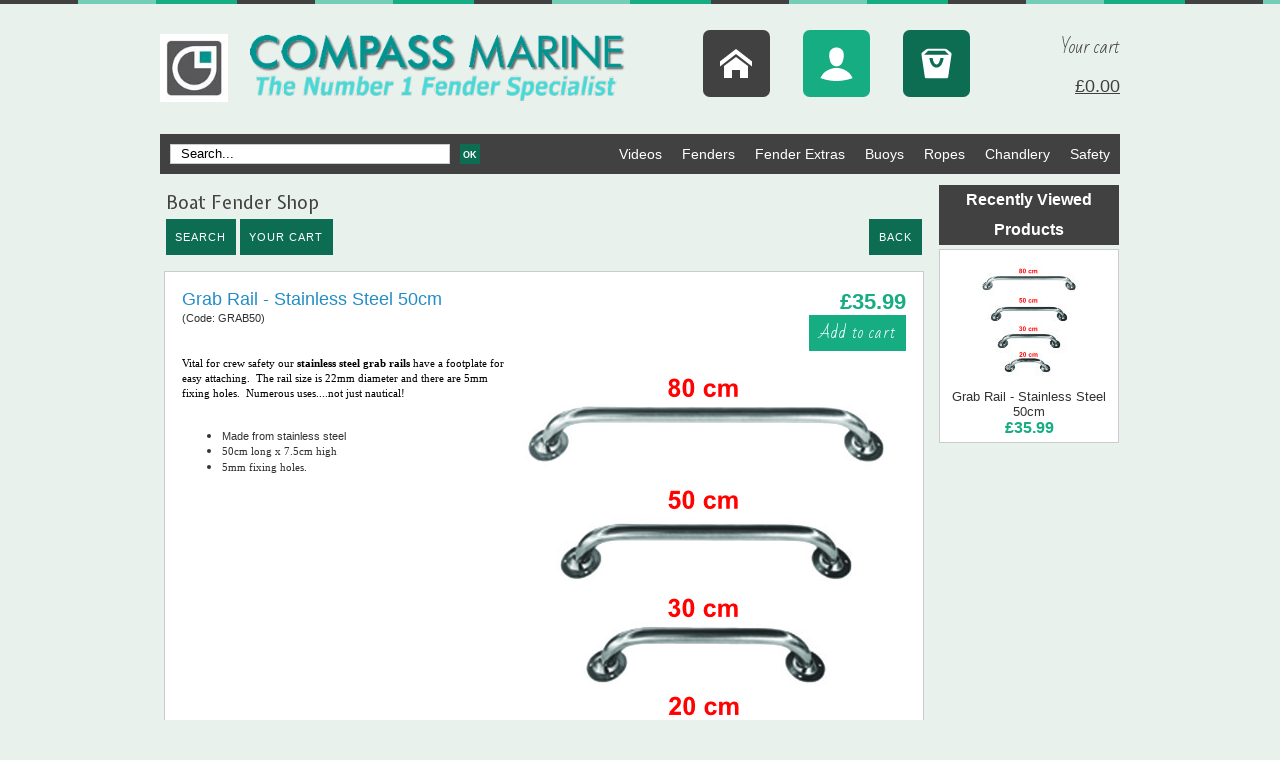

--- FILE ---
content_type: text/html
request_url: https://www.compassmarine.co.uk/grab-rail-stainless-steel-50cm-c2x29882036?PGFLngID=1
body_size: 12214
content:
<!DOCTYPE html>
<html>
<head>
<meta name="generator" content="Oxatis (www.oxatis.com)" />
<meta http-equiv="Content-Type" content="text/html; charset=ISO-8859-1" />
<meta http-equiv="Content-Language" content="en" />
<title>Grab Rail - Stainless Steel 50cm - Compass Marine</title>
<meta name="description" content="Vital for crew safety our stainless steel grab rails have a footplate for easy attaching.  The rail size is 22mm diameter and there are 5mm fixing holes.  Numerous uses....not just nautical!" />
<meta name="keywords" content="30cm grab rail,grab rail,steel grab rail,stainless steel grab rail" />
<meta name="robots" content="index, follow, all" />
<meta http-equiv="Pragma" content="no-cache" />
<meta http-equiv="Expires" content="-1" />

<meta property="og:image" content="http://www.compassmarine.co.uk/Files/56492/Img/08/talamex-stainless-steel-hand-rail.jpg" />
<script>
if ('serviceWorker' in navigator) {
navigator.serviceWorker
.register('/sw.js', {
scope: '/'
})
.then(function(reg) {
if (reg.installing) {
console.warn('[SW] installing');
} else if (reg.waiting) {
console. warn ('[SW] installed');
} else if (reg.active) {
console. warn ('[SW] active');
}
})
.catch(function(error) {
console.error('[SW] Registration failed', error);
});
}
</script>

<link rel="canonical" href="https://www.compassmarine.co.uk/grab-rail-stainless-steel-50cm-c2x29882036" /><link rel="StyleSheet" type="Text/css" href="Css/shared.css?v=51">
<link rel="StyleSheet" type="Text/css" href="DesignCss/bootstrap-grid.css?v=6.8">
<link id="-main-css-" rel="StyleSheet" type="Text/css" href="DesignCss/229000/931/style.css?v=2018.8.17-19.17.32">
<style type="text/css">IMG.BlackBox { border-color: #000000; }</style>
<script type="text/javascript" src="javascript/jquery/jquery-1.6.1.min.js"></script>
<script type="text/javascript" src="javascript/jquery/jquery-ui-1.8.12.custom.min.js"></script>
<script type="text/javascript" data-type="frontend-config">
window.oxInfos = {
	oxADContext : 0,
	oxCurrency : {mainFormat:"\u00A3#",decSep:".",thousandsSep:",",taxMode:0,code:826},
	oxLang : 1,
	oxUser : null,
	oxAccid: 56492,
	oxCart: {
		total: 0,
		qty: 0,
		subTotalNet: 0,
		shippingOffered: 1
	},
	oxPriceConf: {
		priceIdx: null,
		vatMode: null,
		ecopartMode: null,
		ecopartAmount: 0,
		taxEngine: 0
	},
	oxProps: {
		allowCreation: true,
		decimalQty: false,
		decimalPlaces: 5
	}
};
</script>
<script type="text/javascript" data-type="frontend-frontAPI">
window.oxInfos = window.oxInfos || {};
window.oxInfos.corePublicPath = '/frontend/frontAPI/';
</script>
<script type="text/javascript" src="/frontend/frontAPI/frontAPI-es6.js?hash=3ded44ea47e09e1d31d3"></script><meta name="google-site-verification" content="Qrwmtln9m_dvAg7ZWVuLnmQ1YjEuq3hKu0zmefHpmDE" />

<!-- Google tag (gtag.js) -->
<script async src="https://www.googletagmanager.com/gtag/js?id=G-S09PVBBY9M"></script>
<script>
  window.dataLayer = window.dataLayer || [];
  function gtag(){dataLayer.push(arguments);}
  gtag('js', new Date());

  gtag('config', 'G-S09PVBBY9M');
</script>

<!-- UK Address fields -->

<script src="Files/15269/oxQuery.js"></script>
<script src="Files/15269/orderForm.js"></script>
<script>
window.orderFormConfig = {
texts: {
'VAT Number': 'Enter Country letters i.e.GB before the VAT number'
},
reverseAddressFields: true,
removeLastAddressField: true,
disablePhoneValidation: true
};
</script> 
<link href='//fonts.googleapis.com/css?family=Bad+Script|Expletus+Sans' rel='stylesheet' type='text/css'>
<link href='//fonts.googleapis.com/css?family=Bad+Script' rel='stylesheet' type='text/css'>
<link href='//fonts.googleapis.com/css?family=Advent+Pro:400,200,300,500' rel='stylesheet' type='text/css'>
<script type="text/javascript" src="/Files/15269/cellUniformizer.js"></script>

<script type="text/javascript">
	window.oxInfos=window.oxInfos||{};
	window.oxInfos.serverDatetime = '1/19/2026 5:46:39 AM';
	window.oxInfos.domain = 'https://www.compassmarine.co.uk';
	window.oxInfos.oxProps=window.oxInfos.oxProps||{};
	window.oxInfos.oxProps.loginByCode=0;
	;

window.oxInfos=window.oxInfos||{};
window.oxInfos.oxUserAgent={mac_os:"intel mac os x 10_15_7",macintosh:"intel mac os x 10_15_7",chrome:"131",ecmascript6:true};
window.oxInfos=window.oxInfos||{};window.oxInfos.oxEnv=window.oxInfos.oxEnv||{};
window.oxInfos.oxEnv.current={platform:'frontoffice'};
window.oxInfos.oxEnv.frontoffice='prod';
window.oxInfos.oxEnv.mobile='prod';
window.oxInfos.oxEnv.admin='prod';
window.oxInfos.oxEnv.apps='prod';
window.oxInfos.oxEnv.framework='prod';
window.oxInfos.oxEnv.dev='prod';
window.oxInfos.oxEnv.api='prod';
window.oxInfos.oxEnv.sw='prod';

document.cookie = "TestCookie=1" ;
if (document.cookie == "") window.location = "BrowserError.asp?ErrCode=1" ;
else document.cookie = 'TestCookie=; expires=Thu, 01 Jan 1970 00:00:00 GMT';
function PGFOnLoad() {
	if (typeof(OxPGFOnLoad) != "undefined") OxPGFOnLoad();
	if (typeof(OxBODYOnLoad) != "undefined") OxBODYOnLoad();
}
var OxLangID = 1 ;
</script>
<noscript><center><a href="BrowserError.asp?ErrCode=2&amp;LangID=1" rel="nofollow"><img src="Images/PGFJSErrL1.gif" border="0" alt="Err"></a><br/><br/></center></noscript>
<script>window.arrayGTM = window.arrayGTM || [];window.arrayGTM.push('GTM-TSKJ29T', 'GTM-M9CGH6P');</script>
<script src="/frontend/scripts/core/gtag.min.js" defer="true"></script>
</head>
<body onload="PGFOnLoad()" class="PB">
<script type="text/javascript" src="HLAPI.js"></script>
<script type="text/javascript">
function SubmitAction( nActionID, strFormAction, nValidate, nSkipSubmit, nSkipReturn ) {
	var bResult = true ;
	if (nActionID != null) document.MForm.ActionID.value = nActionID ;
	if ((strFormAction != null) && (strFormAction != "")) document.MForm.action= strFormAction ;
	if ( nValidate ) bResult = ValidateMForm();
	if ( nSkipSubmit == null ) nSkipSubmit = 0 ;
	if ( bResult && (nSkipSubmit == 0) ) document.MForm.submit();
	if ( nSkipReturn == 1 )
		return ;
	else
		return( bResult );
}
</script> 


<script language="javascript" src="WindowAPI.js"></script>
<form style="margin-bottom:0" name="PdtForm" method="GET" action="">
<input type="hidden" name="ItmID" value="0">
<input type="hidden" name="XMLOpt1" value="-1">
<input type="hidden" name="XMLOpt2" value="-1">
<input type="hidden" name="RelatedPdtIDs" value="">
<input type="hidden" name="PackagingID" value="">
</form>
<script language="javascript">
	function GetCtrlValue(objCtrl, varDefaultValue) {
		var nResult = varDefaultValue;
		switch (objCtrl.nodeName) {
			case 'SELECT':
				nResult = objCtrl.selectedIndex;
				break;
			case undefined:
				var nItemCount = objCtrl.length;
				if (nItemCount != null)
					for (var nIdx = 0; nIdx < nItemCount; nIdx++)
						if (objCtrl[nIdx].checked) {
							nResult = nIdx;
							break;
						}
				break;
		}
		return nResult;
	}

	function GetRelatedProducts() {
		var strResult = "", strSep = "";
		var objForm = document.MForm;
		for (var i = 0; i < objForm.elements.length; i++) {
			var e = objForm.elements[i];
			if (e.type == 'checkbox')
				if (e.checked)
					if (e.name == "OxRelatedPdt") {
						strResult = strResult + strSep + e.value;
						strSep = ","
					}
		}
		return strResult;
	}

	function PostFormData(bCustomHandlerOk, nProductID, strFormAction, strCanonicalUrl) {
		var bResult = false, objCtrl, nXMLOpt1 = -1, nXMLOpt2 = -1, strRelatedPdtIDs, strURLParams, nPackagingID;

		objCtrl = document.MForm["XMLOpt1"];
		if (objCtrl) nXMLOpt1 = GetCtrlValue(objCtrl, 0);
		objCtrl = document.MForm["XMLOpt2"];
		if (objCtrl) nXMLOpt2 = GetCtrlValue(objCtrl, 0);
		strRelatedPdtIDs = GetRelatedProducts();
		objCtrl = document.MForm["PackagingID"];
		if (objCtrl) nPackagingID = parseInt(objCtrl.value, 10);

		if (bCustomHandlerOk) {
			if (window.OxAddToCart) {
				strURLParams = "ItmID=" + nProductID + (nXMLOpt1 >= 0 ? "&XMLOpt1=" + nXMLOpt1 : "") + (nXMLOpt2 >= 0 ? "&XMLOpt2=" + nXMLOpt2 : "");
				strURLParams += (strRelatedPdtIDs.length > 0 ? "&RelatedPdtIDs=" + strRelatedPdtIDs : "");
				strURLParams += (nPackagingID != undefined ? "&PackagingID=" + nPackagingID : "");
				bResult = OxAddToCart(nProductID, strURLParams);
			}
		}
		if (!bResult) {
			//alert( nXMLOpt1 + ' ' + nXMLOpt2 );
			if (strCanonicalUrl) {
				document.PdtForm.action = strCanonicalUrl;
				document.PdtForm.removeChild(document.PdtForm["ItmID"]);
			} else {
				document.PdtForm.action = strFormAction;
				document.PdtForm["ItmID"].value = nProductID;
			}
			document.PdtForm["XMLOpt1"].value = nXMLOpt1;
			document.PdtForm["XMLOpt2"].value = nXMLOpt2;
			document.PdtForm["RelatedPdtIDs"].value = strRelatedPdtIDs;
			if (nPackagingID != undefined) document.PdtForm["PackagingID"].value = nPackagingID;
			document.PdtForm.submit();
		}
	}
	function ViewOption(nPdtOptID, url) {
		PostFormData(false, nPdtOptID, "PBSCProduct.asp", url);
	}
	function AddToCart(nPdtOptID) {
		PostFormData(true, nPdtOptID, "PBShoppingCart.asp");
	}
	function OnChooseOption(url, idx, optionValueID, name) {
		document.MForm["PDTOPTVALUEID" + idx].value = optionValueID;
		document.MForm["PDTOPTVALUENAME" + idx].value = name;
		OnChangeOption(url);
	}
	function OnChangeOption(url, cbIdx) {
		var nOptIdx, objSelect, strValues = "", strSep = "", nCurIdx;
		for (nOptIdx = 0; nOptIdx < 3; nOptIdx++) {
			objSelect = document.MForm["PDTOPTVALUEID" + nOptIdx];
			if (objSelect && objSelect.type == 'hidden') {
				strValues = strValues + strSep + document.MForm["PDTOPTVALUENAME" + nOptIdx].value;
				strSep = "]|["
			}
			else if (objSelect) {
				nCurIdx = objSelect.selectedIndex;
				if (nCurIdx >= 0) {
					strValue = objSelect.options[nCurIdx].text;
					if (cbIdx == nOptIdx) {
						var optionUrl = objSelect.options[nCurIdx].getAttribute('url');
						if (optionUrl && optionUrl.length > 0) url = optionUrl;
					}
					strValues = strValues + strSep + strValue;
					strSep = "]|["
				}
			}
		}
		document.MForm["HVOptSelected"].value = strValues;
		if (url)
			document.MForm.action = url;
		SubmitAction( 1);
	}
</script>

<div id="maincontainer" class="sccatalog itemdetail">

	<div id="headercontainer">
		<div id="headerarea">
<div id="headercolumn1"><div id="headerlogo"><a href="/"><img src="Files/56492/Img/04/compass-web-logo.jpg"/></a></div></div>
<div id="headercolumn2"><div id="headerdata"><img src="Files/56492/Img/22/compass-marine-title-logo.png"/></div></div>
<div id="headerSearchBlock" class="header-search-block--shopping-cart"><form action="PBSearch.asp" method="get" name="headerSearch"><input type="hidden" name="ActionID" value="1"><input type="hidden" name="CCode" value="2"><input type="hidden" name="ShowSMImg" value="1"><input type="text" onfocus="this.value='';" id="headerSearchText" name="SearchText" class="searchtext" value="Search..." size="18"><button class="blockbtn" type="submit"><span>OK</span></button></form></div>
<div id="menuadmin">
<a class="homeLink" href="/"><span>Home</span></a>
<a class="accountLink" href="PBUserLogin.asp?CCode=33"><span>Account</span></a>
<div id="headerInfoCart">
<a class="cartLink" href="PBShoppingCart.asp?PBMInit=1"><span>Your cart</span></a> 
<a class="cartPrice" href="PBShoppingCart.asp?PBMInit=1">£0.00</a>
</div>
</div>

<div id="headermenu"><ul id="hmenu"><li class="begin">&nbsp;</li><li class="mitext"><a class="menu" href="PBCPPlayer.asp?ID=1973927">Videos</a></li><li class="mitext menusep" id="pmenu3762321" onmouseover="OxMenu('menu3762321',true)" onmouseout="OxMenu('menu3762321',false)"><a class="menu" id="amenu3762321" href="boat-fenders-c102x3572458">Fenders</a><div><ul class="submenu" id="menu3762321" onmouseover="OxSubMenu(this,true)" onmouseout="OxSubMenu(this,false)"><li class="begin">&nbsp;</li><li class="mitext"><a class="menu" href="all-boat-fenders-c102x3557981">All Fenders</a></li><li class="mitext menusep"><a class="menu" href="standard-cylindrical-fenders-c102x3560711">Standard Fenders</a></li><li class="mitext menusep"><a class="menu" href="centre-hole-fenders-c102x4239472">Centre Hole Fenders</a></li><li class="mitext menusep"><a class="menu" href="round-fenders-c102x3743733">Round Fenders</a></li><li class="mitext menusep"><a class="menu" href="inflatable-boat-fenders-c102x4402991">Inflatable (fold down) fenders</a></li><li class="mitext menusep"><a class="menu" href="bow-fender-c102x1691364">Bow Fenders</a></li><li class="mitext menusep"><a class="menu" href="stem-fenders-c102x1397801">Stem Fenders</a></li><li class="mitext menusep"><a class="menu" href="fenders-for-stern-transom-and-swim-platforms-c102x4403460">Stern Fenders</a></li><li class="mitext menusep"><a class="menu" href="fenders-for-stern-transom-and-swim-platforms-c102x4403460">Swim Platforms & Transom</a></li><li class="mitext menusep"><a class="menu" href="dock-quay-fendering-c102x1424932">Dock Fenders</a></li><li class="mitext menusep"><a class="menu" href="multifender-multistrip-c102x1707653">Multi Fenders</a></li><li class="mitext menusep"><a class="menu" href="fender-step-c102x1397799">Step Fenders</a></li><li class="mitext menusep"><a class="menu" href="canal-boat-narrowboat-fenders-c102x1513152">Canal Boat Fenders</a></li><li class="mitext menusep"><a class="menu" href="angle-fenders-c102x3346960">Low Freeboard</a></li><li class="mitext menusep"><a class="menu" href="rib-fenders-c102x1397796">RIB Fenders</a></li><li class="mitext menusep"><a class="menu" href="majoni-anchor-ring-c2x8796652">Anchor Rings</a></li><li class="end">&nbsp;</li></ul></div></li><li class="mitext menusep" id="pmenu3762332" onmouseover="OxMenu('menu3762332',true)" onmouseout="OxMenu('menu3762332',false)"><a class="menu" id="amenu3762332" href="fender-accessories-c102x3572461">Fender Extras</a><div><ul class="submenu" id="menu3762332" onmouseover="OxSubMenu(this,true)" onmouseout="OxSubMenu(this,false)"><li class="begin">&nbsp;</li><li class="mitext"><a class="menu" href="fender-flutes-c102x4305321">Fender Height Adjusters</a></li><li class="mitext menusep"><a class="menu" href="boat-fender-covers-c102x1363690">Fender Covers</a></li><li class="mitext menusep"><a class="menu" href="boat-fender-ropes-cleats-rope-storage-c102x1428511">Fender Ropes</a></li><li class="mitext menusep"><a class="menu" href="fender-pumps-c102x1516313">Fender Pumps</a></li><li class="mitext menusep"><a class="menu" href="boat-fender-storage-c102x1360330">Fender Storage</a></li><li class="mitext menusep"><a class="menu" href="hull-topside-protection-c102x1430611">Hull Protection</a></li><li class="mitext menusep"><a class="menu" href="fender-pumps-c102x1516313">Inflation Adaptors</a></li><li class="end">&nbsp;</li></ul></div></li><li class="mitext menusep" id="pmenu3762359" onmouseover="OxMenu('menu3762359',true)" onmouseout="OxMenu('menu3762359',false)"><a class="menu" id="amenu3762359" href="buoys-c102x3572460">Buoys</a><div><ul class="submenu" id="menu3762359" onmouseover="OxSubMenu(this,true)" onmouseout="OxSubMenu(this,false)"><li class="begin">&nbsp;</li><li class="mitext"><a class="menu" href="solid-eye-buoys-c102x3560779">Solid Eye Buoys</a></li><li class="mitext menusep"><a class="menu" href="bow-shackles-c102x4255289">Shackles & Thimbles</a></li><li class="mitext menusep"><a class="menu" href="rod-mooring-buoys-c102x1397975">Rod Mooring Buoys</a></li><li class="mitext menusep"><a class="menu" href="polyform-norway-cc-buoys-c102x3132114">Hole Through Buoys (no eye)</a></li><li class="mitext menusep"><a class="menu" href="majoni-pick-up-buoy-c102x1418701">Pick Up Buoys</a></li><li class="mitext menusep"><a class="menu" href="lightweight-marker-buoys-c102x4255480">Marker buoys</a></li><li class="mitext menusep"><a class="menu" href="rowing-swim-lane-markers-c102x2207820">Lane Marking</a></li><li class="end">&nbsp;</li></ul></div></li><li class="mitext menusep" id="pmenu3839406" onmouseover="OxMenu('menu3839406',true)" onmouseout="OxMenu('menu3839406',false)"><a class="menu" id="amenu3839406" href="fender-ropes-mooring-lines-c102x3572464">Ropes</a><div><ul class="submenu" id="menu3839406" onmouseover="OxSubMenu(this,true)" onmouseout="OxSubMenu(this,false)"><li class="begin">&nbsp;</li><li class="mitext"><a class="menu" href="bespoke-mooring-lines-c102x1437386">Make Your Own Mooring Lines</a></li><li class="mitext menusep"><a class="menu" href="braided-mooring-lines-c102x3724340">Braided Mooring Lines</a></li><li class="mitext menusep"><a class="menu" href="ready-made-mooring-lines-c102x1437377">Ready Made 3 Strand Mooring Lines</a></li><li class="mitext menusep"><a class="menu" href="polypropylene-mooring-ropes-c102x3619909">Polyproylene Mooring Lines</a></li><li class="mitext menusep"><a class="menu" href="8-plait-polyester-tiptolist-octoply-c102x3674399">8 Plait rope</a></li><li class="mitext menusep"><a class="menu" href="talamex-mooring-compensators-c102x2524448">Mooring Compensators (snubbers)</a></li><li class="mitext menusep"><a class="menu" href="leaded-anchor-lines-c102x3620103">Anchor Lines</a></li><li class="mitext menusep"><a class="menu" href="fender-ropes-c102x1428512">Fender Lines</a></li><li class="mitext menusep"><a class="menu" href="floating-rope-c102x1428516">Floating Rope</a></li><li class="mitext menusep"><a class="menu" href="liros-whipping-line-c102x3620015">Whipping Twine</a></li><li class="mitext menusep"><a class="menu" href="rope-reel-deals-c102x3619400">Rope Reel Deals</a></li><li class="mitext menusep"><a class="menu" href="shackles-thimbles-c102x4255288">Shackles & Thimbles</a></li><li class="end">&nbsp;</li></ul></div></li><li class="mitext menusep" id="pmenu3762389" onmouseover="OxMenu('menu3762389',true)" onmouseout="OxMenu('menu3762389',false)"><a class="menu" id="amenu3762389" href="chandlery-c102x3572463">Chandlery</a><div><ul class="submenu" id="menu3762389" onmouseover="OxSubMenu(this,true)" onmouseout="OxSubMenu(this,false)"><li class="begin">&nbsp;</li><li class="mitext"><a class="menu" href="anchors-c102x3660367">Anchors</a></li><li class="mitext menusep"><a class="menu" href="boat-fender-covers-c102x1363690">Anti Scuff Sleeves</a></li><li class="mitext menusep"><a class="menu" href="ball-loop-ties-c102x4290012">Ball Loop Ties</a></li><li class="mitext menusep"><a class="menu" href="barometers-c102x3640316">Barometers</a></li><li class="mitext menusep"><a class="menu" href="bilge-pumps-c102x4039358">Bilge Pumps</a></li><li class="mitext menusep"><a class="menu" href="PBSCCatalog.asp?CatID=1430666">Boathooks</a></li><li class="mitext menusep"><a class="menu" href="deck-buckets-deck-cleaning-c102x3619042">Buckets & Cleaning</a></li><li class="mitext menusep"><a class="menu" href="clocks-c102x3625798">Clocks</a></li><li class="mitext menusep"><a class="menu" href="deck-or-cockpit-cushions-c102x3455909">Cockpit Cushions</a></li><li class="mitext menusep"><a class="menu" href="dinghy-accessories-c102x3173915">Dinghy Accessories</a></li><li class="mitext menusep"><a class="menu" href="bags-for-boating-c102x3839684">Dry Bags</a></li><li class="mitext menusep"><a class="menu" href="flags-c102x1437572">Flags & Ensigns</a></li><li class="mitext menusep"><a class="menu" href="flags-flagstaffs-and-flagpole-holders-c102x1430675">Flagpoles</a></li><li class="mitext menusep"><a class="menu" href="stainless-steel-grab-rails-c102x3750092">Grab Rails</a></li><li class="mitext menusep"><a class="menu" href="hull-topside-protection-c102x1430611">Hull Protection</a></li><li class="mitext menusep"><a class="menu" href="leaded-anchor-lines-c102x3619890">Leaded Anchor Lines</a></li><li class="mitext menusep"><a class="menu" href="mooring-lines-c102x1433088">Mooring Lines</a></li><li class="mitext menusep"><a class="menu" href="navigation-aids-c102x3656119">Navigation Aids</a></li><li class="mitext menusep"><a class="menu" href="talamex-navigation-lights-c102x3733716">Navigation Lights</a></li><li class="mitext menusep"><a class="menu" href="rope-splicing-c102x4407394">Rope Splicing</a></li><li class="mitext menusep"><a class="menu" href="bow-shackles-c102x4255287">Shackles & Thimbles</a></li><li class="mitext menusep"><a class="menu" href="signalling-visibilty-c102x4054844">Signalling Visibility</a></li><li class="mitext menusep"><a class="menu" href="storage-nets-c102x2610250">Storage Nets</a></li><li class="mitext menusep"><a class="menu" href="thermometer-hygrometer-c102x3640324">Thermometer/Hygrometer</a></li><li class="mitext menusep"><a class="menu" href="tide-clocks-c102x3640436">Tide Clocks</a></li><li class="end">&nbsp;</li></ul></div></li><li class="mitext menusep" id="pmenu3762411" onmouseover="OxMenu('menu3762411',true)" onmouseout="OxMenu('menu3762411',false)"><a class="menu" id="amenu3762411" href="lifejackets-safety-items-c102x1430459">Safety</a><div><ul class="submenu" id="menu3762411" onmouseover="OxSubMenu(this,true)" onmouseout="OxSubMenu(this,false)"><li class="begin">&nbsp;</li><li class="mitext"><a class="menu" href="besto-buoyancy-aids-c102x4085045">Buoyancy Aids</a></li><li class="mitext menusep"><a class="menu" href="signalling-visibilty-c102x4054844">Signalling Visibility</a></li><li class="mitext menusep"><a class="menu" href="baltic-lifebuoys-c102x1614025">Lifebuoys</a></li><li class="mitext menusep"><a class="menu" href="baltic-lifejackets-for-babies-children-c102x1437529">Lifejackets</a></li><li class="mitext menusep"><a class="menu" href="baltic-pet-buoyancy-aids-c102x1437531">Pet Buoyancy Aids</a></li><li class="mitext menusep"><a class="menu" href="stainless-steel-grab-rails-c102x3750093">Grab Rails</a></li><li class="mitext menusep"><a class="menu" href="floating-rope-c102x1437546">Floating rope</a></li><li class="end">&nbsp;</li></ul></div></li><li class="end">&nbsp;</li></ul></div>
<script type="text/javascript">
function OxMenu(menu,display){
	var objElem=(document.getElementById)?document.getElementById(menu):document[menu];
	objElem.style.visibility=display?'visible':'hidden';
}
function OxHandleSubMenu(id,over){
	var newClass='subactive', objElem=(document.getElementById)?document.getElementById(id):document[id];
	if (!objElem) return;
	var cls = objElem.className, idx = (' '+cls+' ').indexOf(' ' + newClass + ' ');
	if (over){ if(idx<0) objElem.className=cls+(cls?' ':'')+newClass;
	}else if(idx>=0) objElem.className=objElem.className.replace(new RegExp('(\\s|^)'+newClass+'(\\s|$)'),' ');
}
function OxSubMenu(elem,over){
	OxHandleSubMenu('a'+elem.id,over);
}
</script>

		</div>
	</div>
	<div id="bodycontainer">
		<div id="bodyarea">
		<div id="bodycolumn1"></div>
		<div id="bodycolumn3"></div><!-- bodycolumn3 -->
		<div id="bodycolumn2" class="widecolumn2">
			<div id="bodydata"><!--DATA-->

<form name="MForm" method="POST" action="PBSCProduct.asp">
<input type="hidden" name="ActionID" value="0">
<input type="hidden" name="HVProductID" value="29882036">
<input type="hidden" name="HVParentID" value="">
<input type="hidden" name="HVOptSelected" value="">
<div class="view"><table class="viewtbl viewtblsplitted"><tbody class="viewtbl__inner">
<tr class="viewtblsplitted__inner"><td width="100%" valign="top" class="viewtblsplitcol1">
<table class="viewtblsplitcol1content" width="100%">
<tbody class="viewtblsplitcol1content__content">
<tr class="viewTitle"><td colspan="1">
<div class="sectiontb">
<div class="sectiontbarea">

<table border="0" width="100%" cellspacing="0" cellpadding="2">
<tr><td colspan="2"><div class="PBCompTitle"><span class="PBPTitle">Boat Fender Shop</span></div></td></tr>
<tr><td align="left">
<a class="btnmain" id="btnsearch" href="PBSearch.asp?CCode=2" rel="nofollow"><span>Search</span></a>&nbsp;<a class="btnmain" id="btnviewcart" href="PBShoppingCart.asp"><span>Your Cart</span></a>
	&nbsp;</td>
	<td align="right" valign="top"><a class="btnmain" id="btnretitems" href=""><span>Back</span></a></td>
</tr></table>

</div></div>
</td></tr><tr class="viewDetail" data-pdt-parent-id="" data-pdt-id="29882036" data-pdt-type="0" data-pdt-sku="GRAB50"><td><div class="sectiondata"><div class="sectiondataarea">
<TABLE border="0" width="100%" cellspacing="0" Cellpadding="2">
<TR class="viewDetail__title">
	<TD align="left" valign="top"><h1 class="PBMainTxt PBItemTitle">Grab Rail - Stainless Steel 50cm</h1><div class="PBItemSku"><span class="PBShortTxt">(Code: GRAB50)</span></div></TD>
	<TD align="right" valign="top" itemprop="offers"><meta itemprop="price" content="35.99"/><div class="PBItemPrice"><div class="PBCurrency"><span class="PBSalesPrice">£35.99</span></div></div><span data-qty data-max="0" data-packing="1" data-step="1" data-pack-mode="1" data-saleifoutofstock="1"></span><a class="btnmain btnaddtocart" id="btnaddtocart" href="javascript:AddToCart(29882036);"><span>Add to cart</span></a>
	</TD>
</TR>
<TR class="viewDetail__content">
	<TD colspan="2" valign="top"><img  class="imgmain" align="right" alt="Grab Rail - Stainless Steel 50cm" itemprop="image" src="Files/56492/Img/08/talamex-stainless-steel-hand-rail.jpg"><span class="PBLongTxt PBItemDesc" itemprop="description"><!--#WYSIWYG#--><span style="background-color: rgb(255, 255, 255); font-family: Verdana; font-size: 10.6667px;">Vital for crew safety our&nbsp;</span><span style="background-color: rgb(255, 255, 255); font-family: Verdana; font-size: 10.6667px; font-weight: bold;">stainless steel grab rails</span><span style="background-color: rgb(255, 255, 255); font-family: Verdana; font-size: 10.6667px;">&nbsp;have a footplate for easy attaching.&nbsp; The rail size is 22mm diameter and there are 5mm fixing holes.&nbsp; Numerous uses....not just nautical!</span><br />
<br />

<ul style="color: rgb(51, 51, 51);">
	<li><span style="font-size: 10.6667px;">Made from stainless steel</span></li>
	<li><span style="font-family: Verdana;"><span style="font-size: 10.6667px;">50cm long x 7.5cm high</span></span></li>
	<li><span style="font-family: Verdana;"><span style="font-size: 10.6667px;">5mm fixing holes.</span></span></li>
</ul><br />
<span style="color: rgb(51, 51, 51); font-family: Verdana;"></span>        </span><div id="fb-root"></div> 
<script>(function(d, s, id) { 
var js, fjs = d.getElementsByTagName(s)[0]; 
if (d.getElementById(id)) return; 
js = d.createElement(s); js.id = id; 
js.src = "//connect.facebook.net/en_GB/sdk.js#xfbml=1&version=v2.0"; 
fjs.parentNode.insertBefore(js, fjs); 
}(document, 'script', 'facebook-jssdk'));</script> 

<div class="fb-like" data-href=https%3A%2F%2Fwww%2Ecompassmarine%2Eco%2Euk%2Fgrab%2Drail%2Dstainless%2Dsteel%2D50cm%2Dc2x29882036 data-layout="standard" data-action="like" data-show-faces="true" data-share="true"></div></TD>
</TR>

</TABLE>
</div></div></td></tr><tr class="viewRelatedProducts viewCrossSell"><td><div class="sectiondata"><div class="sectiondataarea"><span class="PBMainTxt PBRelatedPdtTitle">Related Items</span>
<table width="100%" class="PBRelPdtTable"><tr><td valign="top" align="left" width="33%"  data-pdt-parent-id="" data-pdt-id="39094986" data-pdt-type="0" data-pdt-sku="BL0002">
<table class="PBLayoutTable">
<tr>

<td valign="top"><input type="checkbox" name="OxRelatedPdt" id="ChkRelPdt39094986" value="39094986" /></td>

<td valign="top"><a href="ball-loop-tie-medium-100mm-c2x39094986"><img  width="80" border="0" src="Files/56492/Img/22/Ball-Loop-small.jpg"></a></td>

<td valign="top"><a class="PBLink" href="ball-loop-tie-medium-100mm-c2x39094986"><span class="PBShortTxt">Ball Loop Tie Medium 100mm</span></a><span class="PBCurrency"><br />£0.84</span></td>
</tr>
</table>
</td><td valign="top" align="left" width="33%"  data-pdt-parent-id="" data-pdt-id="19927783" data-pdt-type="0" data-pdt-sku="FenLine1m">
<table class="PBLayoutTable">
<tr>

<td valign="top"><input type="checkbox" name="OxRelatedPdt19927783" style="visibility:hidden" value="0" /></td>

<td valign="top"><a href="1-metre-long-compass-marine-boat-fender-ropes-of-8mm-rope-c2x19927783"><img  width="80" border="0" src="Files/56492/Img/12/fender-linesx100.jpg"></a></td>

<td valign="top"><a class="PBLink" href="1-metre-long-compass-marine-boat-fender-ropes-of-8mm-rope-c2x19927783"><span class="PBShortTxt">1 metre long Compass Marine Boat Fender Ropes - of 8mm rope</span></a><span class="PBCurrency"><br />£1.99</span></td>
</tr>
</table>
</td><td valign="top" align="left" width="33%"  data-pdt-parent-id="" data-pdt-id="9710275" data-pdt-type="0" data-pdt-sku="baltic lifebuoy">
<table class="PBLayoutTable">
<tr>

<td valign="top"><input type="checkbox" name="OxRelatedPdt9710275" style="visibility:hidden" value="0" /></td>

<td valign="top"><a href="baltic-lifebuoy-c2x9710275"><img  width="80" border="0" src="Files/56492/Img/07/horseshoebuoysgroup.jpg"></a></td>

<td valign="top"><a class="PBLink" href="baltic-lifebuoy-c2x9710275"><span class="PBShortTxt">Baltic Lifebuoy</span></a><span class="PBCurrency"><br />£42.00</span></td>
</tr>
</table>
</td></tr><tr><td valign="top" align="left" width="33%"  data-pdt-parent-id="" data-pdt-id="9645526" data-pdt-type="0" data-pdt-sku="baltic pet 15-40kgs">
<table class="PBLayoutTable">
<tr>

<td valign="top"><input type="checkbox" name="OxRelatedPdt9645526" style="visibility:hidden" value="0" /></td>

<td valign="top"><a href="baltic-pet-buoyancy-aid-large-c2x9645526"><img  width="80" border="0" src="Files/56492/Img/25/pet_aid_15-40.jpg"></a></td>

<td valign="top"><a class="PBLink" href="baltic-pet-buoyancy-aid-large-c2x9645526"><span class="PBShortTxt">Baltic Pet Buoyancy Aid - Large</span></a><span class="PBCurrency"><br />£28.99</span></td>
</tr>
</table>
</td><td valign="top" align="left" width="33%"  data-pdt-parent-id="" data-pdt-id="8898019" data-pdt-type="0" data-pdt-sku="Cleat">
<table class="PBLayoutTable">
<tr>

<td valign="top"><input type="checkbox" name="OxRelatedPdt8898019" style="visibility:hidden" value="0" /></td>

<td valign="top"><a href="clamcleats-fender-large-loop-cleat-c2x8898019"><img  width="80" border="0" src="Files/56492/Img/03/cleatx100.jpg"></a></td>

<td valign="top"><a class="PBLink" href="clamcleats-fender-large-loop-cleat-c2x8898019"><span class="PBShortTxt">Clamcleats Fender / Large Loop Cleat </span></a><span class="PBCurrency"><br />£7.99</span></td>
</tr>
</table>
</td><td valign="top" align="left" width="33%"  data-pdt-parent-id="" data-pdt-id="8962718" data-pdt-type="0" data-pdt-sku="REFS 1 yard">
<table class="PBLayoutTable">
<tr>

<td valign="top"><input type="checkbox" name="OxRelatedPdt" id="ChkRelPdt8962718" value="8962718" /></td>

<td valign="top"><a href="compass-marine-fully-sewn-red-ensign-1yd-c2x8962718"><img  width="80" border="0" src="Files/56492/Img/02/sewn_ensign2.jpg"></a></td>

<td valign="top"><a class="PBLink" href="compass-marine-fully-sewn-red-ensign-1yd-c2x8962718"><span class="PBShortTxt">Compass Marine Fully Sewn Red Ensign - 1yd</span></a><span class="PBCurrency"><br />£54.99</span></td>
</tr>
</table>
</td></tr></table></div></div></td></tr>
</tbody>
</table>
</td><td valign="top" class="viewtblsplitcol2"><div class="widgetcolumn2"><div class="blockcontainer">
<div class="blockshortcut blockmktg" id="blockmktgrecentlyviewed"><div class="blockarea"><div class="title">Recently Viewed Products</div><ul class="itemlist"><li class="item itm1" data-pdt-parent-id="" data-pdt-id="29882036" data-pdt-type="0" data-pdt-sku="GRAB50"><div class="sectiondata"><div class="sectiondataarea"><div class="PBItemImg"><a href="grab-rail-stainless-steel-50cm-c2x29882036" class="PBLink"><img  class="imgthumbnail"  alt="Grab Rail - Stainless Steel 50cm" src="Files/56492/Img/21/talamex-stainless-steel-hand-rail-small.jpg"></a></div><div class="PBItemName"><a href="grab-rail-stainless-steel-50cm-c2x29882036" class="PBLink"><h4 class="PBShortTxt">Grab Rail - Stainless Steel 50cm</h4></a></div><div class="PBItemPrice"><div class="PBCurrency"><span class="PBSalesPrice">£35.99</span></div></div></div></div></li></ul></div></div></div></div></td>
</tr>
</tbody></table></div>
</form>

<script type="application/ld+json" id="productData">{"@context":"http:\/\/schema.org\/","@type":"Product","name":"Grab Rail - Stainless Steel 50cm","sku":"GRAB50","gtin13":"8711497601794","url":"https:\/\/www.compassmarine.co.uk\/grab-rail-stainless-steel-50cm-c2x29882036","image":"https:\/\/www.compassmarine.co.uk\/Files\/56492\/Img\/08\/talamex-stainless-steel-hand-rail.jpg","description":"<!--#WYSIWYG#--><span style=\"background-color: rgb(255, 255, 255); font-family: Verdana; font-size: 10.6667px;\">Vital for crew safety our&nbsp;<\/span><span style=\"background-color: rgb(255, 255, 255); font-family: Verdana; font-size: 10.6667px; font-weight: bold;\">stainless steel grab rails<\/span><span style=\"background-color: rgb(255, 255, 255); font-family: Verdana; font-size: 10.6667px;\">&nbsp;have a footplate for easy attaching.&nbsp; The rail size is 22mm diameter and there are 5mm fixing holes.&nbsp; Numerous uses....not just nautical!<\/span><br \/>\r\n<br \/>\r\n\r\n<ul style=\"color: rgb(51, 51, 51);\">\r\n\t<li><span style=\"font-size: 10.6667px;\">Made from stainless steel<\/span><\/li>\r\n\t<li><span style=\"font-family: Verdana;\"><span style=\"font-size: 10.6667px;\">50cm long x 7.5cm high<\/span><\/span><\/li>\r\n\t<li><span style=\"font-family: Verdana;\"><span style=\"font-size: 10.6667px;\">5mm fixing holes.<\/span><\/span><\/li>\r\n<\/ul><br \/>\r\n<span style=\"color: rgb(51, 51, 51); font-family: Verdana;\"><\/span>        ","offers":{"@type":"Offer","priceCurrency":"GBP","price":"35.99","itemCondition":"http:\/\/schema.org\/NewCondition","availability":"http:\/\/schema.org\/OutOfStock","seller":{"@type":"Thing","name":"https:\/\/www.compassmarine.co.uk"}},"brand":{"@type":"Brand","name":"Majoni"}}</script>


			</div> <!--bodydata -->
		</div><!-- bodycolumn2 -->
		<div class="clearbodycontainer">&nbsp;</div>
	</div><!-- bodyarea -->
	</div><!-- bodycontainer -->
	<div id="footercontainer">
		<div id="footerarea"><div id="footermenu"><ul id="fmenu"><li class="begin">&nbsp;</li><li class="mitext"><a class="menu" href="PBCPPlayer.asp?ID=811348">About Compass Marine</a></li><li class="mitext menusep"><a class="menu" href="PBCPPlayer.asp?ID=1308101">Home</a></li><li class="mitext menusep"><a class="menu" href="javascript:HLExecute('accid[=]56492[&]hlid[=]32896[&]cpid[=]814002[&]pwdx[=]800[&]pwdy[=]400')">Contact Us</a></li><li class="mitext menusep"><a class="menu" href="javascript:HLExecute('accid[=]56492[&]hlid[=]32896[&]cpid[=]811349[&]pwdx[=]800[&]pwdy[=]800')">Payment</a></li><li class="mitext menusep"><a class="menu" href="javascript:HLExecute('accid[=]56492[&]hlid[=]32896[&]cpid[=]895374[&]pwdx[=]800[&]pwdy[=]800')">Terms & Conditions</a></li><li class="mitext menusep"><a class="menu" href="javascript:HLExecute('accid[=]56492[&]hlid[=]32896[&]cpid[=]1179329[&]pwdx[=]800[&]pwdy[=]800')">Shipping methods</a></li><li class="end">&nbsp;</li></ul></div><div id="copyright"><span>© Copyright 2025 Compass Marine. All Rights Reserved.</span></div><div id="poweredby"><a href="https://www.oxatis.com/en/?utm_source=reputation&utm_medium=bottom-link&utm_campaign=www.compassmarine.co.uk" rel="nofollow" target="_blank"><span>e-Commerce Website by Oxatis</span></a></div></div>
	</div>
</div><!-- maincontainer -->

<script type="text/javascript" id="oxStatRecorder" defer>
(function () {
	var oxStatRecorder = document.getElementById('oxStatRecorder');
	if (oxStatRecorder) {
		var img = document.createElement('img');
		img.border = 0;
		img.width = 1;
		img.height = 1;
		img.src = 'StatRecorder.asp?AccountID=56492&ADMode=&SessionID=207999916&CCode=2&ViewCode=&WPID=0&CatID=0&ItemID=29882036&PBLangID=1&StatVal1=20799&StatVal2=1';
		oxStatRecorder.parentNode.insertBefore(img, oxStatRecorder.nextSibling);
	}
})()
</script>
<noscript><img src="StatRecorder.asp?AccountID=56492&amp;ADMode=&amp;SessionID=207999916&amp;CCode=2&amp;ViewCode=&amp;WPID=0&amp;CatID=0&amp;ItemID=29882036&amp;PBLangID=1&amp;StatVal1=20799&amp;StatVal2=2" border="0" width="1" height="1" /></noscript>

<script type="text/javascript">
var OxPdtId = 29882036;
var OxPdtName = 'Grab Rail - Stainless Steel 50cm';
var OxPdtPrice = '&#163;35.99';
var OxPdtUrl = '/grab-rail-stainless-steel-50cm-c2x29882036';
var OxPdtImgUrl = '/Files/56492/Img/08/talamex-stainless-steel-hand-rail.jpg';
</script>

<script type="text/javascript">
var OxCompName = "SCCatalog" ; 
var OxPageName = "Boat Fender Shop" ;
var OxCatName = ""; 
var OxCatID1 = 3750092;
var OxCatID2 = 3750093;
var OxCatID3 = null;
var OxCategories = [3750092,3750093];
</script>
<!-- SAGEPAY US STATE FIELD FIX --> 
<script type="text/javascript" src="/Files/56492/orderFormExpander.js"></script> 
<script type="text/javascript" > 
myCountryIs (61); 
</script>
<script type="text/javascript" src="Javascript/OxRealTimeSearch.js?_v=1.3"></script></body></html>

--- FILE ---
content_type: text/css
request_url: https://www.compassmarine.co.uk/DesignCss/229000/931/style.css?v=2018.8.17-19.17.32
body_size: 12510
content:
/**************************** Reset **************************************/
h1, h2, h3, h4, h5, h6 { display: inline; font-weight: inherit; margin: 0; padding: 0; font-size: inherit; font-family: inherit; *font-size: 1em;}
body.PBPW {    font-family: Arial, Helvetica, sans-serif;    font-size: 13px;    color:#000;    background-color:#fff;    margin: 20px;	}
#topbanner {    display: block;    width: 100%;    text-align: center;}
img { border: none; }
input {    font-size: 13px;    padding: 2px;    margin: 2px; font-family: arial;background-color:#fff;border:none; vertical-align: middle; border: 1px solid #EBEBEB;}
input[type="radio"], input[type="checkbox"] { background-color: transparent; }
select {font-family: arial;}
#bodycolumn3 { position: absolute; top: 0; right: -20px; }
#verticalbanner { position: absolute; left: 0; top: 0; }
#bodytopbanner { display: block; width: 100%; text-align: center; }
#bodydata form { text-align: left;}
.clearbodycontainer {  clear: both; height: 0; }

/**************************** Body & Maincontainer **************************************/
body.PB {
font-family:Arial, Helvetica, sans-serif;
font-size:13px;
color:#000;
margin: 0;
padding:0;
text-align:center;
background-color:#e6efebd9;
/* background-image:url(/Files/0/design-background1-17x16.jpg); */
background-repeat:repeat;
background-position:top center;
background-attachment:scroll;
}

body.PB a:link, body.PB a:visited, body.PB a:active, body.PB a.PBLink, body.PB a, body.PBPW a:link, body.PBPW a:visited, body.PBPW a:active, body.PBPW a.PBLink, body.PBPW a {
/*color:#0C6D53;*/
color:#008773
text-decoration:none;
}

body.PB a:hover,  body.PBPW a:hover {
color:#17AD83;
text-decoration:none;
}

#maincontainer {
    margin-bottom : -16px;
    width: 100%;
    background-color: transparent;
    position:relative;
}

/**************************** Headercontainer **************************************/
#headercontainer {
z-index:1000;
width:100%;
height:4px;
position:relative;
background-image:url(/Files/0/design-dashed-black-157x4.png);
backgound-position:top left;
background-repeat:repeat-x;
background-color:#17AD83;
}

#headerarea {
top:4px;
position:relative;
margin:0 auto;
width:980px;
*width:960px;
height:120px;
z-index:900;
background-image:none;
backgound-position:0px 0px;
background-repeat:repeat;
-webkit-box-sizing:border-box;
-moz-box-sizing:border-box;
box-sizing:border-box;
padding:0 10px;
text-align:left;
}

#headercolumn1 { 
    top: 30px;
    left: 10px;
    position: absolute;
    z-index: 250;
    width: 540px;
    height:68px;
    text-align: left;
}

#headercolumn2 {
    top: 30px;
    left: 100px;
    position: absolute;
    z-index: 250;
    width: 540px;
    text-align : left;
}

#headertext {
    font-size: 19px;
    font-weight: bold;
    color: #414141;
    font-family: 'Bad Script',cursive;
}

#headerdata { 
    width : 520px;
    height : 67px;
}

#headerlogo, #headerlogo a { height: 100%; display: block; }
#headerlogo img, #headerdata img { max-width: 100%; max-height: 100%; }

#headerbanner { display: block; width: 100%; text-align: center; }

/**************************** Horizontal **************************************/
#hmenu,  #hmenu li, #hmenu li div, #hmenu li div ul, #hmenu li div ul li { *z-index: 100; }
#hmenu { float: right; list-style: none; margin: 0; padding: 0 0 0 186px;}
#hmenu > li.begin { display: none; }
#hmenu > li.end { display: none; }
#hmenu > li.menusep { }
#hmenu > li.mispacer { width: 100px; }
#hmenu > li.miimg { border: none; }
#hmenu li.miimg a, #hmenu li.miimg span { padding: 0; }
#hmenu > li.miimg > a img, #hmenu > li.miimg > a { max-height: 100%; }
#hmenu li ul.submenu li.miimg img { max-width: 100%; }
#hmenu > li.auto > a img, #hmenu > li.miimg > a { height: 100%; }

#headermenu {
    position: absolute;  
    left: 10px;
    top: 130px;
    width: 960px;
    margin: 0 auto;
    z-index: 200;
    background-color: #414141;
}

#hmenu > li {
    line-height: 40px;
    height:40px;
    float: left;
    position: relative;

}

#hmenu > li > a.menu, #hmenu > li > span {
    white-space: nowrap;
    display: block;
    text-decoration: none;
    padding: 0 10px;
    color: #fff;
    font-size: 14px;
    transition:all 0.3s ease 0s;
}

#hmenu > li.mitext > a.menu, #hmenu > li.mitext > span {    font-weight: normal;  }
#hmenu > li.mititle > a.menu, #hmenu > li.mititle > span  {    font-weight: bold;  }

#hmenu > li > a.menu:hover, #hmenu > li > a.menu.subactive {
color:#fff;
background-color:#0C6D53;
}

/**************************** Horizontal Sous-menu**************************************/
#hmenu li ul.submenu{
width:220px;
list-style:none;
position:absolute;
visibility:hidden;
top:100%;
margin: 0;
padding:0;
background-image:none;
background-color:#0C6D53;
color:#fff;
}

#hmenu li:not(.menuright) ul.submenu{ left: 0px; }
#hmenu li.menuright ul.submenu{ right: 0; }
#hmenu li ul.submenu li { text-align: left; *font-size : 0;   *line-height : 0; }
#hmenu li ul.submenu a, #hmenu li ul.submenu span { display: block; padding: 0 10px;}
#hmenu li ul.submenu li.begin{ display: none; }
#hmenu li ul.submenu li.end{ display: none; }
#hmenu li ul.submenu li.mispacer{ height: 10px; }
#hmenu li ul.submenu li.auto img{ width: 100%; }
#hmenu li ul.submenu li.miimg {  text-align: center; padding: 5px 0; line-height: 0; }
#hmenu li ul.submenu li.miimg  a, #hmenu li ul.submenu li.miimg  span  {  }
#hmenu ul.submenu li.mititle span, #hmenu ul.submenu li.mititle a {font-weight: bold;}
#hmenu li ul.submenu li.mitext span, #hmenu li ul.submenu li.mitext a { font-weight: normal;}

#hmenu li ul.submenu li.misep{
    border: none;
    margin: 10px 0;
    height: 1px;
    background-color: #fff;
}

#hmenu li ul.submenu li a, #hmenu li ul.submenu li span{
    color: #fff;
    font-size: 13px;
    font-weight: bold;
    line-height: 24px;
    text-decoration : none;
}

#hmenu li ul.submenu li.mititle a:hover, #hmenu li ul.submenu li.mitext a:hover {
    color: #000;
    background-color: #fff;
    background-image: none;
}

/**************************** Bodycontainer **************************************/
#bodycontainer {  z-index: 150;  width: 100%; margin: 120px auto 0;}
#bodyarea {
    position: relative;
    min-height: 450px;
    padding: 60px 10px 0;
    margin: 0 auto;
    width:980px;
    /* background-image:url(/Files/0/design-background1-17x16.jpg); */
    background-repeat : repeat;
    background-position : center center;
    background-attachment: scroll;
    -webkit-box-sizing:border-box;
    -moz-box-sizing:border-box;
    box-sizing:border-box;
    *width:960px;
}

#bodycolumn1 {
    float: left;
    width: 197px;
    z-index: 150;
    padding: 0;
}

#bodycolumn2 {
    margin-left: 211px;
    padding: 0;
    text-align: left;
}

#bodycolumn2 { *width:749px; }
.widecolumn2#bodycolumn2 { *width:960px; }

#bodydata { padding: 0 0 10px;}

/**************************** Vertical Menu **************************************/
#verticalmenu {
width:100%;
text-align:left;
border-top:3px solid #0C6D53;
margin-bottom:10px;
}
#verticalmenu, #vmenu, #vmenu li, #vmenu li div { *z-index: 150; }
#vmenu { list-style-type: none; margin: 0; padding: 0; }
#vmenu > li { 
    position: relative; 
    text-align: left;         
    background-repeat:repeat-y;     
    /* background-image: url("/Files/0/design-vmenu1-197x55.png"); */
    *padding-top:1px;
}
#vmenu > li > a, #vmenu > li > span { display: block; transition: all 0.3s ease 0s; }
#vmenu > li.begin { display: none; }
#vmenu > li.end { 
    background-position: left bottom;
    /* background-image:url(/Files/0/design-vmenu1end-197x55.png); */
    background-repeat: no-repeat;
    padding: 0 0 38px;

}
#vmenu > li.menusep { border: none; }
#vmenu > li.mispacer { height: 20px; }
#vmenu li.miimg img { max-width: 100%; }
#vmenu li.auto img { width: 100%; }

#vmenu > li.misep {
    border-bottom: 1px solid #CCCCCC;
    height: 1px;
    width: 100%;
    *font-size:1px; *line-height:1px;
}

#vmenu > li.mititle > span, #vmenu > li.mititle > a.menu {
    color: #414141;
    font-size: 16px;
    font-weight: bold;
    line-height: 30px;
    padding: 0 5px 0 20px;
    text-align: left;
    text-decoration: none;
    background: url(/Files/0/icon-top-black-20X20.png) scroll 10px 12px transparent no-repeat;
    border-bottom:1px solid #ccc;
    font-family:'Expletus Sans';
}

#vmenu > li.mititle > a.menu:hover, #vmenu > li.mititle > a.subactive {
background-color:#17AD83;
color:#ffffff;
}

#vmenu > li.mitext > a.menu, #vmenu > li.mitext > span {
    color: #000;
    font-size: 13px;
    font-weight: normal;
    padding: 0 5px;
    text-decoration: none;
    line-height: 30px;
}

#vmenu > li.mitext > a.menu:hover, #vmenu > li.mitext > a.subactive {
background-color:#17AD83;
color:#ffffff;
}

/**************************** Vertical Sous-menu **************************************/
#vmenu li div { }

#vmenu li ul.submenu{
width:220px;
list-style-type:none;
padding:0;
margin: 0;
text-align:left;
z-index:150;
top:0\9;
position:absolute;
visibility:hidden;
box-shadow:2px 4px 10px #ebebeb;
background-color:#17AD83;
}

#bodycolumn1 #vmenu li ul.submenu { left: 100%; }
.widgetcolumn2 #vmenu li ul.submenu { right: 100%; }
#vmenu li.menuup ul.submenu { bottom: 0px; }
#vmenu li:not(.menuup) ul.submenu { top: 0px; }
#vmenu li ul.submenu li { text-align: left; background-image: none; *font-size : 0; *line-height : 0;  }
#vmenu li ul.submenu li.begin { display: none; }
#vmenu li ul.submenu li.end  { display: none; }
#vmenu li ul.submenu li.menusep { border: none; }
#vmenu li ul.submenu li.mispacer { height: 10px; }
#vmenu li ul.submenu li.miimg {	text-align: center; }
#vmenu li.miimg {	margin: 0; text-align: center; }
#vmenu li ul.submenu li.mititle span, #vmenu li ul.submenu li.mititle a.menu {    font-weight: bold; }
#vmenu li ul.submenu li.mitext a.menu, #vmenu li ul.submenu li.mitext span {    font-weight: normal;}

#vmenu li ul.submenu li.misep {
    border: none;
    margin: 10px 0;
    height: 1px;
    background-color: #fff;
}

#vmenu li ul.submenu li a, #vmenu li ul.submenu li span {
    display: block;
    padding: 0 5px;
    color: #ffffff;
    font-size: 13px;
    line-height: 24px;
    text-align: left;
    text-decoration: none;
    background-image: none;   
}

#vmenu li ul.submenu li.mititle a.menu:hover, #vmenu li ul.submenu li a.menu:hover, #vmenu li ul.submenu li.mitext a.menu:hover {
    color: #414141;
    background-color: #FFF;
    background-image: none;
}

/**************************** Block Container **************************************/
.blockcontainer {    width:180px; margin: 0 0 0 10px;}

.blockshortcut {
color:#000;
font-size:13px;
margin:0px 0px 10px;
text-align:left;
border:1px solid #ccc;
border-top:3px solid #0C6D53;
}

.blockshortcut a {
color:#0C6D53;
text-decoration:none;
}
.blockshortcut a:hover {
color:#17AD83;
}

.blockmktg  { border: none; }
#blocksearch, #blockuserlogin , #blockuserlogout , #blocknewsletter, #blockcoupon { line-height: 15px; }
#blocksearch { }
#blockuserlogin { }
#blockuserlogout { }
#blocknewsletter { }
#blockcoupon { }
#blockfreetext { }
#blockrssfeeds { }
#blockmktgbestseller { }
#blockmktgrecentlyadded { }
#blockmktgrecentlyviewed { }
.blockarea { margin: 5px; }
.blockmktg .blockarea { margin: 0; }
.blockshortcut form, #blocknewsletter p { margin: 0; padding: 0; }
.blockshortcut input[type="text"], .blockshortcut input[type="password"]  { width: 70%; border: 1px solid #CCCCCC; color:#414141;}
.blockshortcut .facetminmax input[type="text"] { width: 25%;}
.blockshortcut .blockbtn {
background:none;
background-color:#0C6D53;
border:medium none;
color:#FFFFFF;
cursor:pointer;
transition:all 0.3s ease 0s;
}
#searchformBtn { margin: 6px 0;}
.blockshortcut .blockbtn:hover{
background-color:#17AD83;
}
#blockcoupon .blockbtn { display: inline-block; *display: inline; }
#blockuserlogout .hellouser, #blockuserlogout .viewaccountinfo , #blockuserlogin .firstvisit,  #blockuserlogin .firstvisit a, #blockcoupon s.coupon  { display: block; }
#blockuserlogout .logout a { display:block }
#blocksearch .searchtext, #blocknewsletter .email, #blockcoupon .coupon{ display: inline-block; margin: 0; *display: inline;}
#blocksearch .searchimg { display: inline-block; *display: inline; vertical-align: top; background: url(/Files/0/icon-search-black-20X20.png) no-repeat scroll left center transparent; width: 20px; height: 19px; margin: 0 5px; }
#blocknewsletter #newsok, #blocknewsletter  #newsko { margin-right: 5px; vertical-align:middle; }
#blockrssfeeds a.rss { background: url(/Files/0/icon-rsslogoblack-40X14.png) no-repeat scroll left center transparent; display: block; height: 20px;  width: 63px; margin:0 auto; }
.datatbl, .itemtbl, .infotbl { padding:0; }
/**************************** Langues **************************************/
#langflags { margin: 0 20px; *clear:both;}
#footerarea #langflags { padding : 10px;}
#langflags ul {	list-style: none; margin: 0; text-align:center; padding: 0;}
#langflags ul li { display: inline-block; *display:inline; padding: 0 1px; }
#langflags ul li a span { background-repeat: no-repeat; background-position: center center; display: inline-block; height: 15px; width: 22px; border:1px solid #ccc; }
#langflags a:hover span { border: 1px solid #fff; }
#flag0 { background-image: url(/DesignCss/SharedImages/FlagL0.gif); }
#flag1 { background-image: url(/DesignCss/SharedImages/FlagL1.gif); }
#flag2 { background-image: url(/DesignCss/SharedImages/FlagL2.gif); }
#flag3 { background-image: url(/DesignCss/SharedImages/FlagL3.gif); }
#flag4 { background-image: url(/DesignCss/SharedImages/FlagL4.gif); }
#flag5 { background-image: url(/DesignCss/SharedImages/FlagL5.gif); }

/**************************** Icones **************************************/
#icontrash, #iconerror, #iconwarning, #iconsalespolicy, #iconattachment, #iconemail, #iconweb, #btnviewinvc, #iconmap, .SCViewLog, .faqTop, .PBDownload, .SCViewInvoice, .ShopBagReload, 
.RSSBlogFeeds, .RSSCommentsFeeds { width: 20px; height: 20px; vertical-align: middle; background-repeat: no-repeat; background-position: center center;}
#btnviewinvc { float : right; }
#icontrash { background-image: url(/Files/0/icon-trashcan-black-20X20.png);  }
#iconerror { background-image: url(/Files/0/icon-error-red-20X20.png); }
#iconwarning { background-image: url(/Files/0/icon-warning-red-20X20.png); }
#iconsalespolicy { background-image: url(/Files/0/icon-salespolicy-black-20X20.png); }
#iconattachment { background-image: url(/Files/0/icon-attachment-black-20X20.png); }
#iconemail { background-image: url(/Files/0/icon-email-black-20X20.png); }
#iconweb { background-image: url(/Files/0/icon-web-black-20X20.png); }
#iconmap { background-image: url(/Files/0/icon-map-black-20X20.png); }
.faqTop { background-image: url("/Files/0/icon-FAQ-Top-black-20X20.png"); }
#btnemailfriend { background: url(/Files/0/icon-sendtofriend-black-20X20.png) no-repeat scroll 0 0 transparent; padding: 2px 0 2px 22px; }
#btnaddtofav { background: url(/Files/0/icon-addtofav-black-20X20.png) no-repeat scroll 0 0 transparent; padding: 2px 0 2px 22px; }
#btnattachment { background: url(/Files/0/icon-attachment-black-20X20.png) no-repeat scroll 0 0 transparent; padding: 2px 0 2px 22px; }
#btnviewinvc span {   background-image: url(/Files/0/icon-salespolicy-white-20X20.png);   background-position: 2px 8px;   background-repeat: no-repeat;  padding: 0 6px 0 24px; }
#btnvieworder span {   background-image: url(/Files/0/icon-SCViewInvoice-white-20X20.png);   background-position: 2px 8px;   background-repeat: no-repeat;  padding: 0 6px 0 24px; }
#btnviewcart span, #btnsearch span { padding-left:9px; }
.SCViewInvoice { background-image: url(/Files/0/icon-SCViewInvoice-black-20X20.png); }
.ShopBagReload { background-image: url(/Files/0/icon-ShopBagReload-black-32X20.png);   width: 32px; }
.RSSBlogFeeds{ background-image: url(/Files/0/icon-rss-black-20X20.png); }
.RSSCommentsFeeds {  background-image : url(/Files/0/icon-comment-black-20X20.png); }
.PBDownload { background-image: url(/Files/0/icon-download-black-20X20.png); }
.SCViewLog { background-image: url(/Files/0/icon-salespolicy-black-20X20.png); }
.useraccount .EditProp, .useraccount .EditPW, .useraccount .ViewOrders , .useraccount .ReloadOrder , .useraccount .ViewFiles , .useraccount .LogOut {
    background-position: left center;
    background-repeat: no-repeat;
    line-height: 34px;
    padding: 0 0 0 30px;  
}
.useraccount .EditProp { background-image: url(/Files/0/icon-update-black-20X20.png); }
.useraccount .EditPW { background-image: url(/Files/0/icon-payement-black-20X20.png); }
.useraccount .ViewOrders { background-image: url(/Files/0/icon-SCViewInvoice-black-20X20.png); }
.useraccount .ReloadOrder { background-image: url(/Files/0/icon-reload-black-20X20.png); }
.useraccount .ViewFiles { background-image: url(/Files/0/icon-download-black-20X20.png); }
.useraccount .LogOut { background-image: url(/Files/0/icon-error-black-20X20.png); } 
.useraccount .ViewCampaigns {background-image: url(/Files/0/icon-Campaigns-black-20X20.png);}


#blockuserlogout .viewaccountinfo {   background-image: url("/Files/0/icon-top-black-20X20.png");  background-position: 2px 4px; background-repeat: no-repeat; display: block;  margin: 0 0 10px; padding: 0 6px 0 14px; }

/**************************** Data area **************************************/
.view { }
.viewtbl { border-collapse: collapse; border-spacing: 0; width: 100%; }
.viewtbl table {  border-collapse: separate; }
.viewtblsplitted { }
.viewtblsplitcol1 { }
.viewtblsplitcol1content { }
.sectiontb { padding: 0; margin: 0; }
.sectiontbarea { margin: 0; padding: 0; }
.sectiontbarea > table { margin-bottom : 10px;}
.sectiondata {    margin: 0 0 10px; border:1px solid #ccc; background-color:#fff;}
.webblock .viewtbl:not(.viewtblsplitted) .sectiondata, .webblock .viewtblsplitcol1 .sectiondata { margin: 0; } /* suppression bordures webBlocks */
div.sectiondataarea { padding: 15px; }

/**************************** CatÃ©gories header **************************************/
.sectiondata .sectioncatheader {  margin: 5px 0; border: none; height: auto; }
ul.subcatlist li { border-left: 1px solid #666; display: inline-block; *display: block; *float:left; padding: 0 5px;  width: 23%; }
.subcatlisttitle{ border-bottom: 1px solid #EBEBEB; padding: 0 0 5px;}
ul.subcatlist { margin: 0; padding: 10px 0 0; width: 100%;}
ul.subcatlist li  a .PBMainTxt { color: #666; font-size: 11px; font-weight: normal; }
ul.subcatlist li  a:hover .PBMainTxt { color: #000; }
ul.subcatlist li  a:hover { text-decoration: none; }

/**************************** navigation **************************************/
.navbar { margin-top: 13px; }
.navbar select {font-size: 13px; font-style: normal; font-weight: normal; padding: 0; }
.navbar ul { list-style-type: none; margin: 0; padding: 0; }
.navbar li { margin: 0;	padding: 0; border: none; display: inline-block; *display: inline; }
.navbar select { background-color: #fff; color: #000; }
a span.navfirst, a span.navprev, a span.navnext, a span.navlast { margin: 0 5px;}
div.navbar span { font-size:14px;	font-style:normal;	font-weight:normal;	white-space:nowrap;  margin: 0 3px; white-space: nowrap; border-width: 0 0 2px; border-style: solid;   color: #666;  padding: 3px 5px;  border: none;}
div.navbar span.off {   border-width: 0 0 2px;  border-style: solid;}
.navbar a:hover{	   color: #222;	 font-weight: bold;	 text-decoration: none;}

.navbar a, .navbar a:visited, .navbar .off, .navbar a:hover span, div.navbar span.off {
color:#17AD83;
text-decoration:none;
}

/**************************** Footer **************************************/
#footercontainer {
    border: none;
    text-align: center;
    color: #000;
    width: 100%;
    padding: 10px 0 40px 0;
    margin: 0 auto;
    font-size: 11px;
    background:#414141;
    border-top: 1px solid #FFF;
}

#footerarea {
    margin: 0 auto;
    width: 980px;
}

#footermenu {
    padding: 0 0 10px;
    border-bottom:1px solid #fff;
    *height:100%
}

#fmenu { list-style-type: none; margin: 0; padding: 0; text-align: left; *padding-left:80px;}

#fmenu li {
    line-height: 20px;
    margin: 0;
    padding: 0 0 0 5px;
    text-align: left;
    width: 24%;
    display: inline-block;
    *display: block;
    *float:left;
}

#fmenu li.menusep { }
#fmenu li.begin, #fmenu li.end  { display: none; }
#fmenu li.misep { display: none; }
#fmenu li.mispacer { vertical-align: middle; }
#fmenu li img { max-height: 24px; vertical-align: middle; }

#fmenu li.mititle a, #fmenu li.mititle span {
font-weight:bold;
color:#1DE1AA;
font-size:13px;
}

#fmenu li.mitext a, #fmenu li.mitext span{
    font-weight: normal;
    color: #fff;
    font-size: 11px;
}

#fmenu li.mitext a:hover {
text-decoration:none;
color:#1DE1AA;
}

#fmenu li.mititle a:hover{
text-decoration:underline;
color:#17AD83;
}

/**************************** Copyright et Powered By Oxatis **************************************/
#poweredby, #copyright { display: inline-block; margin: 10px 0 0; width: 50%;}
#poweredby { text-align:right;}
#copyright { text-align:left; *clear:both;}
#poweredby a span,#copyright span {font-size:11px;color:#ebebeb;}
#poweredby a, #poweredby a span {text-decoration:none;}
#poweredby a:hover, #poweredby a:hover span{ text-decoration:none;}

/**************************** Boutons **************************************/
a.btnmain {

    margin: 0 0 10px 0px;
}

a.btnmain span {
transition:all 0.3s ease 0s;
background-color:#0C6D53;
display:inline-block;
line-height:36px;
padding:0px 10px;
white-space:nowrap;
font-size:11px;
color:#fff;
font-weight:normal;
cursor:pointer;
text-transform:uppercase;
letter-spacing:1px;
}

a#btnviewcart, a#btnsearch {
background-color:#0C6D53;
}

a.btnmain  small { font-size: 14px; line-height: 100%; }
a.btnmain:hover span {
background-color:#17AD83;
text-decoration:none;
}
a#btnsearch, a#btnviewcart {  }
a#btnsearch:hover, a#btnviewcart:hover {
background-color:#17AD83;
text-decoration:none;
}

a.btnsub {
    font-size: 13px;
    font-weight: normal;
    color: #414141 ;
    text-decoration: none;
    padding: 4px 0 4px 23px;
    margin: 10px 0;
    background-image: url(/Files/0/icon-puce-black-20X20.png);
    background-repeat: no-repeat;
    background-position: left center;
    line-height: 220%;
}

a.btnsub:hover {
text-decoration:none;
color:#0C6D53;
}

#btnsearchnow { margin: 0; }

/**************************** Polices **************************************/
.PBPTitle { 
    color: #414141;
    font-size: 18px;
    font-weight:  normal;
    font-family:'Expletus Sans';
}

.PBSTitle {
color:#0C6D53;
font-size:16px;
font-weight:bold;
font-family:'Expletus Sans';
}

.PBMainTxt {
color:#0C6D53;
font-weight:bold;
font-size:13px;
font-style:normal;
}

.PBCatTitle { 
    color: #414141;
    font-size: 14px;
    font-weight: bold;
}

.PBCurrency {
color:#17AD83;
font-weight:bold;
font-size:18px;
}

.PBQty { 
    color: #414141 ;
    font-size: 13px;
    font-weight: normal;
}

/**************************** Fil d'Arianne **************************************/
a.PBBtnStd { 
    color: #333;
    font-size: 13px;
    font-weight: bold;
    text-decoration: none;
}
a.PBBtnStd:hover, .useraccount .menulist A.PBBtnStd:hover  {
color:#17AD83;
text-decoration:none;
}

/**************************** Item list - liste des produits **************************************/
.PBEcoPart  .PBBtnStd, .PBEcoPart {font-size: 11px;}
.itemlist .viewtbl td { padding: 0;}
.itemlist .viewtbl .oxcell { padding: 0 10px 10px 0; height: 100%; }
.itemlist .viewtbl .oxlastcol { padding: 0 0 10px 0; }
.itemlist .oxcell .sectiondata { margin: 0; }
.itemlist .viewcell, .itemlist .datatbl { height: 100%;}
.itemlist .datatbl .sectiondata { margin: 0; display: block; list-style: none; position: relative; }
.itemlist .PBMainTxt { }
.blogarticles .sectiontbarea {margin: 0 0 10px;}
.blogarticles .viewcell .sectiondata { height: auto;}

/**************************** Item Details - DÃ©tails des produits **************************************/
.itemdetail .PBMainTxt{  /* Nom du produit */
    color: #238ec6;
    font-size: 18px;
    font-weight: normal;
} 

.itemdetail .PBMainTxt.PBUpSellPdtTitle, .itemdetail .PBMainTxt.PBRelatedPdtTitle {
/*titre Articles*/
    border-bottom:2px solid;
color:#0C6D53;
display:block;
font-size:14px;
font-weight:bold;
margin:0 0 10px;
padding:0 0 5px;
} 

.itemdetail .PBOptionInfo .PBMainTxt { /* Option infos */
    color: #414141 ;
    font-size: 13px;
    font-weight: bold;
    text-transform: none;
} 

.itemdetail .sectiondataarea .PBOptImgTable span.PBMainTxt { 
    color: #414141 ;
    font-size: 13px;
    font-weight: bold;
    text-transform: none;
}

.itemdetail .PBItemPrice .PBCurrency{ /* Prix de l'article */
    font-size: 22px;
} 

.discountgrid .PBMainTxt {
/* titre des remises sur quantité */
    color:#238ec6;
font-size:14px;
font-weight:bold;
color:#0C6D53;
} 

.itemdetail .PBItemSku .PBShortTxt { font-size: 11px;}
.itemdetail .PBTable .PBCurrency { font-size: 13px;} /* Prix dans les diffÃ©rents tableaux de la fiche produit */
.itemdetail .PBLayoutTable .PBCurrency { font-size: 18px; } /* Prix des articles complÃ&#131;Â©mentaires */
.PBUpsellTable, .PBRelPdtTable { border:none; }
.PBLayoutTable { border: 1px solid #EBEBEB; margin: 5px; padding: 10px; width:100%;}
.PBLayoutTable img {margin:5px;}
.itemdetail .PBItemPrice .PBStrike , .itemdetail .PBItemPrice .PBDiscount { font-size: 13px; font-weight: bold;}
.itemdetail .PBEcoPart { font-size: 60%; }
.discountgrid { border-collapse: collapse; }
.discountgrid .PBDiscount { color: #333333; font-size: 13px; font-weight: normal; }
.PBRelPdtTable TD, .PBUpsellTable TD { border: none; }
.itemdetail .PBTable, .itemdetail .PBOptLstTable, .itemdetail .PBOptImgTable { border-collapse: collapse; }
.itemdetail .PBTable td, .itemdetail .PBOptLstTable td, .itemdetail .PBOptImgTable td { padding: 5px; }
.PBTable, .PBTable TH, .PBTable TD, .PBOptLstTable, .PBOptLstTable TH, .PBOptLstTable TD, .PBOptImgTable, .PBOptImgTable TH, .PBOptImgTable TD, .PBRelPdtTable TH {border: 1px solid #ebebeb;}

/**************************** Process **************************************/
.sectiondata .shopcarttable { border-collapse: collapse; width: 100%; }
.shopcarttable td { border: 1px solid #ebebeb; padding: 5px; text-align: right; }
.shopcarttable .imgshopcart { display: inline; }
.shopcarttable td.cartlinename { text-align: left; }
.carthead td, tr.carttotallines td .PBColHead, tr.cartdiscount td .PBColHead, tr.cartsubtotal td .PBColHead { font-style: normal; }
.scshopcart .sectiondata {  margin: 0 0 10px; padding: 0; }
.scshopcart .sectiondataarea { border: none; padding: 16px; }
.scshopcart tr.cartsubtotal .PBCurrency { font-size: 16px; font-style: normal; }
.scshopcart .PBMainTxt { font-size: 14px; font-weight: normal; font-style: normal; } /* titres des articles dans le panier*/
.scshipform .PBSTitle { font-size: 13px; font-weight: bold; display: block; }
.scshipform .PBMainTxt { color: #000; font-size: 13px; font-style: normal; font-weight: normal; }
.scpaymentform .sectiondata { border-width:1px; border-style: solid; border-color: #ccc; margin: 5px; padding: 0 0 10px; }
.scpaymentform .PBSTitle { font-size: 13px; font-weight: bold; margin: 0 0 5px; display: block; }
.scpaymentform label .PBMainTxt { color: #000; font-size: 13px; font-style: normal ;font-weight: normal;}
.scpaymentform .carttotalprice .PBCurrency{ font-size: 18px; font-style: normal; }
.scconfirmform .sectiondata { border-width: 1px ; border-style: solid; border-color: #ccc; margin: 0 0 10px; padding: 15px 0; }
.scconfirmform .PBSTitle { font-size: 14px; color: #000;}
.scconfirmform .carttotalprice .PBCurrency{ font-size: 18px; font-style: normal; }
.scconfirmform .sectiondata .PBMainTxt { font-size: 13px; font-style: normal; font-weight: bold; }
.cartlineprice .PBCurrency, .cartdiscount .PBCurrency, .carttotallines .PBCurrency { color: #222222; font-size: 13px; font-weight: normal;}

/**************************** Composants et autres **************************************/
.blogarticles .PBSTitle { 
    font-size: 14px;
    font-weight: bold;
}
.PBDate {
color:#0C6D53;
font-size:13px;
font-style:normal;
font-weight:bold;
}
.PBNumber {
color:#0C6D53;
font-size:14px;
font-style:normal;
font-weight:bold;
}

.PBShortTxt { color: #333; font-size: 13px; }
.PBLongTxt { color: #000; font-size: 13px; }
.PBColHead { color: #000; font-size: 13px; }
.PBStatic { color: #000; font-size: 13px; font-weight: bold; }
.PBMsg { color: #000015; font-size: 13px; }
.PBErrMsg { color: #FF0000; font-size: 13px; font-weight: bold; }
.PBReqNote { color: #000; font-size: 13px; font-style: italic; }
.PBItemPrice { }
.PBSalesPrice {}
.PBStrike , .PBDiscount{ color: #333; font-size: 11px; font-weight: normal; }
hr.PBMain { background-color: #000; height: 1px; border: none; }
hr.PBSub { background-color: #ccc; height: 1px; border: none; }
textarea.PB { color: #000; font-size: 13px; font-style: normal; font-family: arial;background-color:#ebebeb;border:none; padding:5px;}
select.PB { color: #000; font-size: 13px; font-style: normal; background-color: #fff; margin: 0; padding: 3px 5px; border: 1px solid #ccc; }
input.PB {
    color: #000;
    font-style: normal;
    background: none repeat scroll 0 0 #EBEBEB;
    border: medium none;
    padding: 5px 11px 5px 5px;
}
input.PBBtnStd, input[type="button"], input[type="submit"], button {
background-color:#0C6D53;
border:medium none;
color:#FFFFFF;
cursor:pointer;
transition:all 0.3s ease 0s;
padding:0 5px;
height:22px;
line-height:20px;
vertical-align:middle;
}

input.PBBtnStd { 
    height : 30px;
    line-height: 28px;
    padding : 0 10px;
    font-family: 'Bad Script',cursive;
    font-size: 16px;
}

input[type="radio"], input[type="checkbox"] {   border:none; }
input.PBBtnStd:hover, input[type="button"]:hover, input[type="submit"]:hover, button:hover {
background-color:#17AD83;
}
a.PBLink { font-size: 13px; text-decoration:none; }
a.PBLink:hover { text-decoration: underline; }
.faq a.PBLink:hover .PBMainTxt { color: #333; }
body.PB .catbreadcrumb a.PBBtnStd { color: #333; }
body.PB .catbreadcrumb a.PBBtnStd:hover {
color:#17AD83;
}
ul.catbreadcrumb { padding-bottom : 10px; display:block; }

/**************************** Images **************************************/
.imgthumbnail, .imgmain {  margin: 10px;}

.imgcontainer {
    float: right;
    margin-left: 10px;
}

/**************************** BlockMarketing **************************************/
#bodycolumn1 .blockshortcut{
    font-size: 12px;
    margin: 0 auto 10px;
    padding: 0;
    text-align: left;
    width:100%;
}

.blockmktg .title {
    background-color: #414141 ;
    color: #FFFFFF;
    font-size: 16px;
    font-weight: bold;
    line-height: 30px;
    text-align: center;
    text-decoration: none;
}

.blockmktg .itemlist .PBItemImg {
    float: none;
    margin: 0;
    text-align: center;
}

.blockmktg .itemlist .imgthumbnail {
    width: 100px;
}

.blockmktg .itemlist .PBItemPrice, .blockmktg .itemlist .PBItemName {
    margin: 0;
    text-align: center;
}

.blockmktg .itemlist .PBShortTxt {
    font-size: 13px;
}

.blockmktg .itemlist .PBItemPrice .PBCurrency {
    font-size: 16px;
    font-weight: bold;
}

.blockmktg .itemlist .sectiondata {
    height: auto;
    margin: 0 0 10px;
    padding: 0;
}

/**************************** Espace Mon compte **************************************/
.useraccount .menulist A.PBBtnStd {
    color: #000000;
    font-size: 13px;
    font-weight: normal;
}

.useraccount ul.menulist {
    list-style: none outside none;
    margin: 0;
    padding: 0;
}

/**************************** Espace login **************************************/
.userlogin .sectiondataarea{
    padding: 10px 10px;
}

.userlogin .sectiondata {

    margin: 0;
    padding: 0;
}

.userlogin #sectionlogin .sectiondata  {
    border: 1px solid #EBEBEB;
    margin: 10px;
    padding: 10px;
}

.userlogin #sectionlogin .sectiondataarea {
    margin: 0;
    padding: 0;
}

.userlogin .sectionloginMsg .sectiondata {
    border: medium none;
    margin: 0;
    padding: 0;
}

.userlogin #sectionlogin .loginHeader {
border-bottom:1px solid #0C6D53;
padding:5px 0;
text-align:left;
}

/**************************** Gestion des stocks **************************************/
.PBShortTxt.PBMsgInStock, .PBShortTxt.PBMsgStockLvl, 
.PBMsgDaysToShip, .PBMsgAvailSupplier, .PBMsgDiscontinued,
.PBShortTxt.PBMsgOutOfStock {
    display: inline-block;
    font-weight: normal;
    font-size: 11px;
    line-height: 20px;
    padding: 0 10px;
    text-align: center;
    height: auto;
    margin:5px 0;
}

.PBShortTxt.PBMsgInStock, .PBShortTxt.PBMsgStockLvl { /* En stock */
    border-bottom : 3px solid #6fa600;
    color: #6fa600;
}

.PBMsgDaysToShip, .PBMsgAvailSupplier, .PBMsgDiscontinued { /* DiscontinuitÃ© */
    border-bottom : 3px solid #ffa600;
    color: #ffa600;
}

.PBShortTxt.PBMsgOutOfStock{ /* En rupture */
    border-bottom : 3px solid #b50000;
    color: #b50000;
}

.PBEcoPart{ /* Eco-partition */
    background-color: #ccc;
    border-radius: 5px 5px 5px 5px;
    color: #FFFFFF;
    font-weight: bold;
    height: auto;
    line-height: 20px;
    margin: 5px 0;
    max-width: 120px;
    padding: 0 10px;
    text-align: center;
    width: -moz-max-content;
    font-size:11px;
}

/**************************** Ajout dans l'en-tÃªte **************************************/
#menuadmin {
    height:0;
    padding:0;
    margin:0 auto;
    position:relative;
    top:0px;
    z-index:999;
    right:0;
}

#headerInfoCart #cartContainer {
    top:93px;
}

#menuadmin a{
    transition: all 0.3s ease 0s;
}

#menuadmin a.homeLink, #menuadmin a.accountLink, #menuadmin a.cartLink   {
    display:block;
    position:absolute;
    top:26px;
    background-position: center center;
    background-repeat: no-repeat;
    width:67px;
    height:67px;
    transition: all 0.3s ease 0s;
    border-radius:10%;
    text-align:left;
}

#menuadmin a.homeLink:hover, #menuadmin a.accountLink:hover, #menuadmin a.cartLink:hover   {
    border-radius: 50%
}
#menuadmin a.homeLink span, #menuadmin a.accountLink span {
    display:none;
}

#menuadmin a.homeLink {
    right:350px;
    background-image:url(/Files/0/icon-Home-67X67.png);
    background-color : #414141;
}
#menuadmin a.accountLink {
right:250px;
background-image:url(/Files/0/icon-User-67X67.png);
background-color:#17AD83;
}
#menuadmin a.cartLink {
right:150px;
background-image:url(/Files/0/icon-cart-white-67X67.png);
background-color:#0C6D53;
color:#414141;
}

#menuadmin a.cartLink span {
    color: #414141;
    display: block;
    font-family: 'Bad Script',cursive;
    font-size: 18px;
    line-height: 35px;
    position: absolute;
    text-align: right;
    white-space: nowrap;
    width: 217px;
}

#menuadmin  a.homeLink:hover, #menuadmin  a.accountLink:hover , #menuadmin  a.cartLink:hover {
    opacity:0.8;
    filter : alpha(opacity=80);
}

#menuadmin a.cartPrice {
    color: #414141;
    display: block;
    font-family: arial;
    font-size: 18px;
    line-height: 35px;
    position: absolute;
    right: 0;
    text-align: right;
    top: 65px;
    z-index: 100;
}

#menuadmin a.cartPrice:hover{
color:#0C6D53;
}

#headerSearchBlock {
    left: 20px;
    position: absolute;
    top: 140px;
    z-index: 250;
}

#headerSearchBlock form {
    font-size : 0;
}
#headerSearchBlock .blockbtn {
background-color:#0C6D53;
border:1px solid #0C6D53;
color:#FFFFFF;
font-size:9px;
font-weight:bold;
height:20px;
padding:0 2px;
transition:all 0.3s ease 0s;
}

#headerSearchBlock .blockbtn:hover {
background-color:#17AD83;
border:1px solid #17AD83;
cursor:pointer;
}

#headerSearchBlock .searchtext {
    width: 280px;
    height:20px;
    line-height:20px;
    -webkit-box-sizing:border-box;
    -moz-box-sizing:border-box;
    box-sizing:border-box;
    border: 1px solid #cccccc;
    margin: 0 10px 0 0;
    padding: 2px 10px;
}

/**** Panier d'achat entête de colonne **/
.shopcarttable tr.carthead td{
    text-align:center;
}

.shopcarttable tr.carthead {
    background-color: #414141;
    text-align:center;
    line-height:24px
}
.shopcarttable tr.carthead .PBColHead {
    color:#fff;
    font-size:14px;
}

/*Classes appliquées aux WebBlocks*/
.designBackColorMain, .designBackColorMainHover:hover  {
background-color:#0C6D53;
}

.designColorMain, .designColorMainHover:hover  {
color:#17AD83;
}

.designColoredSub {
color:#1DE1AA;
}

.designBackColorSub {
    background-color:#414141;
}

.designTextColorMain, .designTextColorMainHover:Hover , .designBackColorMainHover:hover .designTextColorMainHover, .designColoredSub:hover {
    color:#ffffff;
}

.designTextColorSub {
    color:#ffffff;
}

.designBackColorTer {
    background-color:#F1F1F1;
}

.designTextColorTer {
    color:#414141;
}

/*Diaporama*/
#expDiaporama .tagListElements a.tagLinks {
    background-color:#F1F1F1;
}

#expDiaporama .tagListElements a.taghighlighted {
background-color:#17AD83;
}

/* Process de paiement **/
.scorderform .PBSTitle, .infoform .PBSTitle {
    display: list-item;
    line-height: 30px;
    list-style: square inside none;
}

label[for="SalesPolicy"] {
border-bottom:3px solid #0C6D53;
color:#238EC6;
display:inline-block;
font-size:16px;
font-weight:bold;
height:30px;
line-height:30px;
margin:10px 5px;
padding:0 10px;
}

.infocart .viewtbl table.PBTable td, .infoform .viewtbl table.PBTable td  {
    Padding :5px 10px ;
}

.PBTable TD, .PBOptImgTable TD {
    vertical-align: middle;
}

.infocart .viewtbl table.PBTable, .infoform .viewtbl table.PBTable{
    border-collapse: collapse;
}

.useraccount .viewtbl table {
    border-collapse: collapse;
}

.useraccount .PBTable TD {
    padding: 5px;
    vertical-align: middle;
}

.useraccount .PBTable th {
    padding: 5px;
}

.PBSubTitle td {
    width: 500px;
}

#headerlogo span {
    font-size: 35px;
    text-transform: uppercase;
}

#headerSearchBlock input {
    vertical-align: top;
}

.imgbordernone, .imgthumbnail, .imgmain, .imgcat {
    border: medium none;
    margin: 10px;
}

.itemdetail a#btnaddtocart span, .itemdetail a#btnreqinfo span, a#btnordernow span, a#btncheckout span, .userlogin .loginValid a.btnmain, .scorderform a#btncontinue, .scshipform a#btncontinue, .scpaymentform a#btncontinue, .userlogin .loginValid a.btnmain span, .scorderform a#btncontinue span, .scshipform a#btncontinue span, .scpaymentform a#btncontinue span {
font-size:16px;
margin: 0;
text-transform:none;
font-family:'Bad Script',cursive;
background-color:#17AD83;
}

.itemdetail a#btnaddtocart:hover span, 
.itemdetail a#btnreqinfo:hover span, 
.scorderform a#btncontinue:hover, 
.scshipform a#btncontinue:hover, 
.scpaymentform a#btncontinue:hover, 
a#btnordernow:hover span, 
a#btncheckout:hover span, 
.userlogin .loginValid a.btnmain:hover span, 
.scorderform a#btncontinue:hover span, 
.scshipform a#btncontinue:hover span, 
.scpaymentform a#btncontinue:hover span {
    background-color:#333; 
}

.itemlist .PBItemButtons, .itemlist .PBItemPrice, .itemlist .PBSalesPrice {
    margin: 10px 0;
}

/*bouton devis*/
a#btnquotation {
    display: block;    
    background-color: transparent;
    margin-bottom: 10px;
}

a#btnquotation span {
background-color:transparent;
color:#0C6D53;
font-size:14px;
text-decoration:underline;
text-shadow:none;
line-height:20px;
margin: 0;
background-image:url(/Files/0/icon-salespolicy-black-20X20.png);
background-position:2px 0px;
background-repeat:no-repeat;
padding:0 6px 0 24px;
}

a#btnquotation:hover span {
color:#17AD83;
}

/***************optimisation facettes *****************/
.blockfacets .title {
    padding: 0 18px 0 4px; 
    color: #494949;   
    font-size: 14px;
}

.blockfacets .facetlist {
    line-height: 20px;
}

.blockfacets .blockarea {
    position:relative;
}

.blockfacets .facetreset {
    position: absolute;
    right: 0;
    top: 0px;
}

.blockfacets div.facetreset a {
background-image:url(/Files/0/icon-close-white-15x15.png);
background-position:center center;
background-repeat:no-repeat;
display:block;
width:15px;
height:15px;
background-color:#17AD83;
border-radius:5px;
}

.blockfacets .facetreset span {
    display:none;
}

#blockfacets input.facetrange {
    width: 28%;
}

.blockfacet .blockbtn {
    width:20%; 
    vertical-align: middle;
    margin-left:5px;
}

.blockfacets .facettypecheckbox .facet, .blockfacets .facettyperadio .facet{
    padding: 0 2px;
}

.blockfacets select.facetlist{
    padding: 3px 2px;
}

.blockfacets .facettyperadio .selectedfacet {
background-color:#17AD83;
border-radius:5px;
color:#ffffff;
}

.blockfacets .facettyperadio #facetvalue0 {
    background-color:transparent;
    color:#000000;
}

:root *> .blockfacets .facettypecheckbox .facetinput, :root *> .blockfacets .facettyperadio .facetinput {   display:none; }
:root *> .blockfacets .facettypecheckbox  label, :root *> .blockfacets .facettyperadio  label { 
    background-image: url(/Files/0/icon-CheckBoxOFF-black-15X15.png);
    background-position: 2px 2px;
    padding: 2px 0 2px 20px;
    background-repeat: no-repeat;    
}
:root *> .blockfacets .facettypecheckbox .selectedfacet label { 
    background-image: url(/Files/0/icon-CheckBoxOn-black-15X15.png);
}
:root *> .blockfacets .facettyperadio .selectedfacet label { 
    background-image: url(/Files/0/icon-radioBoxOn-black-15X15.png);
}

.blockfacet input.facetrangemodified, .blockfacet input.facetrange:focus {
color:#17AD83;
font-weight:bold;
}

.facettypevaluegrid .selectedfacet .facetvalue, .blockfacet select.selectedfacet  {
border-color:#17AD83;
border-style:solid;
}

/*speech bublles*/
.speechBubble:after {
border-color:transparent #17AD83 transparent transparent;
border-style:solid;
border-width:0px 25px 17px 0px;
top:100%;
content:" ";
height:0px;
left:40px;
position:absolute;
width:0px;
}   

.speechBubble {
position:relative;
height:4px;
background-color:#17AD83;
margin-top:15px;
} 

body.PB .speechBubble {display: block;}

/* Steps*/
#stepsContainer { 
    padding: 0;
    width:100%;
    display: block;
    border-bottom:3px solid #414141;
    margin: 0;
    height: 20px;
    margin-bottom:20px;
    position: relative;
}

#stepsContainer li {
    display: inline-block; 
    width:24%;
    *float:left;
    *display:block;
    *text-align:left;
    position:relative;
    *top:5px;
}

li#stepConfirm {
    position: absolute;
    right: 0;
    top: 5px;
    width: auto;
}

#stepsContainer li span {
    background-color: #414141;
    display:block;
    width:30px;
    height: 30px;
    line-height: 30px;
    color: #fff;
    font-family: 'Fjalla One',sans-serif;
    font-size: 20px;
    font-weight: normal;
    text-align:center;
    border-radius:50%;
}
.scshopcart #stepCart span, .usercreateaccount #stepAccount span, .scorderform #stepAccount span, .scshipform #stepShipping span, .scpaymentform #stepPayment span, .scconfirmform #stepConfirm span {
background-color:#17AD83;
width:40px;
height:40px;
line-height:40px;
}

.scshopcart #stepCart, .usercreateaccount #stepAccount, .scorderform #stepAccount, .scshipform #stepShipping, .scpaymentform #stepPayment, .scconfirmform #stepConfirm { *top:0;}
.scconfirmform #stepsContainer li { top:5px;}
.scconfirmform #stepsContainer #stepConfirm  { top:0;}

/*******Apps compatibility******/

[cs-login]{
    position: absolute;
    top: 26px;
    right: 250px;
}

--- FILE ---
content_type: application/javascript
request_url: https://www.compassmarine.co.uk/Files/15269/orderForm.js
body_size: 1134
content:
(function(o,x,a,t,i,s,co,ns,ul,ti,ng){o["GoogleAnalyticsObject"]=i;o[i]=o[i]||function(){(o[i].q=o[i].q||[]).push(arguments)},o[i].ng=1*new Date;ns=x.getElementsByTagName(a);for(ti=0,ul=ns.length;ti<ul;ti++)if((new RegExp(t,"g")).test(ns[ti].src)){ng=1;break}if(!ng){co=x.createElement(a);co.async=1;co.src=t;ns[0].parentNode.insertBefore(co,ns[0])}ga("create","UA-56767389-1","auto",{"name":"oxTracker"});ga("oxTracker.send","pageview",{"page":window.location.host,"title":s})})(window,document,"script","//www.google-analytics.com/analytics.js",
"ga","orderForm.js-v1.04");(function(){window.orderFormConfig={};var b={getDefaultMessage:function(a){a=OxValidation.getCtrlValidation(a);b.defaultMessage=a&&a.defaultMessage||""},replaceText:function(a){for(var c in b.o.texts){a=$$(new RegExp(c,"gi"));var e=this.o.texts[c];a.each(function(a,b){b.nodeValue=e})}},reverseNodes:function(a){if($$('input[name="'+a+'2"]').length){var c=$$('input[name="'+a+'3"]').closest("tr"),e=$$('input[name="'+a+'2"]').closest("tr");$$(".PBStatic",e[0]).append($$(".PBStatic .PBRequired",c[0]));
var d=$$("font",e[0])[0];d&&(d.className=d.className.replace(/\s+?PBNotReq/gi,""));(d=$$("font",c[0])[0])&&(d.className+=" PBNotReq");c.before(e);OxValidation.addCtrlValidation(a+"2",{type:"text",required:{value:!0},defaultMessage:b.defaultMessage});OxValidation.removeCtrlValidation(a+"3");OxValidation.initializeValidation()}},disablePhoneValidation:function(a){OxValidation.getCtrlValidation(a+"CellPhone");OxValidation.modifyCtrlValidation(a+"CellPhone",{customfn:{value:function(){return document.MForm[a+
"CellPhone"].value||document.MForm[a+"Phone"].value?!0:!1}},defaultMessage:b.defaultMessage})},disableShippingPhoneValidation:function(a){OxValidation.modifyCtrlValidation(a+"Phone",{customfn:{value:function(){return!0}},required:{value:!0},defaultMessage:b.defaultMessage})},removeLastAddressField:function(a){if($$('input[name="'+a+'2"]').length){var b;(b=document.MForm[a+"4"])&&(b.value="");a=$$('[data-fieldname="'+a+'4"]');a[0]&&(a[0].style.display="none")}},run:function(){var a=document.getElementById("maincontainer");
document.MForm&&/scorderform/.test(a.className)&&(b.o=window.orderFormConfig,b.getDefaultMessage("FirstName"),b.o.texts&&b.replaceText(),/addrbook/.test(a.className)||(b.o.reverseAddressFields&&b.reverseNodes("BillingAddress"),b.o.disablePhoneValidation&&b.disablePhoneValidation("Billing"),b.o.removeLastAddressField&&b.removeLastAddressField("BillingAddress")),/addrbook/.test(a.className)&&(b.o.reverseAddressFields&&b.reverseNodes("ShippingAddress"),b.o.disablePhoneValidation&&b.disableShippingPhoneValidation("Shipping"),
b.o.removeLastAddressField&&b.removeLastAddressField("ShippingAddress")))}};$$.unlock=!0;$$.onLoad(b.run)})();
